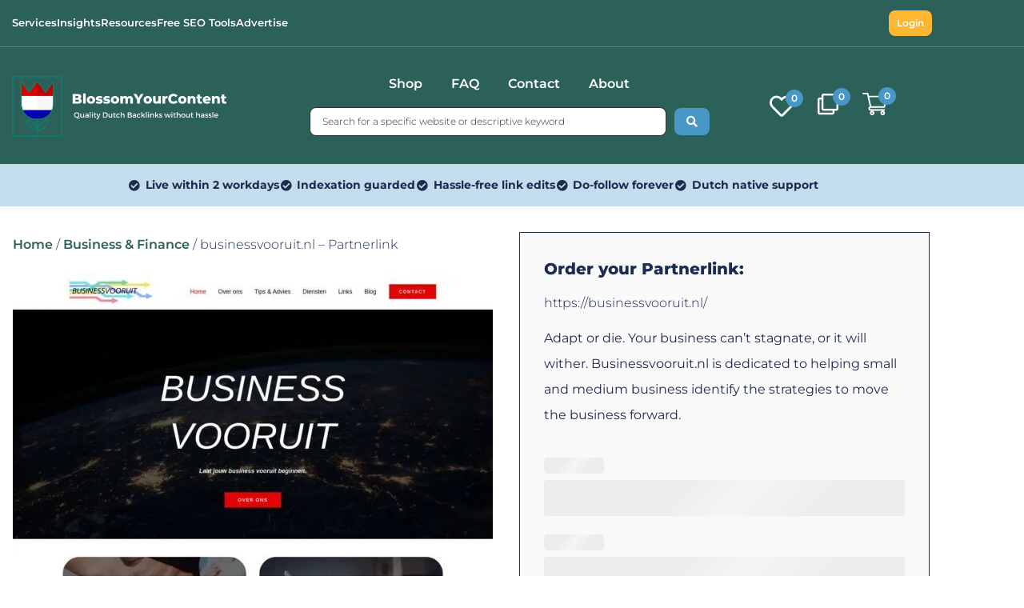

--- FILE ---
content_type: application/javascript
request_url: https://cdn-iadnj.nitrocdn.com/SHQGsGxPvIDWFYSvuuBVtOAZKaGtILBJ/assets/static/optimized/rev-a53d4fe/blossomyourcontent.eu/combinedJs/render-blocking-nitro-min-32fe6f127b2f0ca09f01c8927138cd07-nitro.js
body_size: 793
content:
document.currentScript.setAttribute('data-nitro-for-id', 'wallet-system-payments-blocks-js');
!function(e){var t={};function n(r){if(t[r])return t[r].exports;var o=t[r]={i:r,l:!1,exports:{}};return e[r].call(o.exports,o,o.exports,n),o.l=!0,o.exports}n.m=e,n.c=t,n.d=function(e,t,r){n.o(e,t)||Object.defineProperty(e,t,{enumerable:!0,get:r})},n.r=function(e){"undefined"!=typeof Symbol&&Symbol.toStringTag&&Object.defineProperty(e,Symbol.toStringTag,{value:"Module"}),Object.defineProperty(e,"__esModule",{value:!0})},n.t=function(e,t){if(1&t&&(e=n(e)),8&t)return e;if(4&t&&"object"==typeof e&&e&&e.__esModule)return e;var r=Object.create(null);if(n.r(r),Object.defineProperty(r,"default",{enumerable:!0,value:e}),2&t&&"string"!=typeof e)for(var o in e)n.d(r,o,function(t){return e[t]}.bind(null,o));return r},n.n=function(e){var t=e&&e.__esModule?function(){return e.default}:function(){return e};return n.d(t,"a",t),t},n.o=function(e,t){return Object.prototype.hasOwnProperty.call(e,t)},n.p="",n(n.s=5)}([function(e,t){e.exports=window.wp.element},function(e,t){e.exports=window.wp.htmlEntities},function(e,t){e.exports=window.wp.i18n},function(e,t){e.exports=window.wc.wcBlocksRegistry},function(e,t){e.exports=window.wc.wcSettings},function(e,t,n){"use strict";n.r(t);var r=n(0),o=n(2),c=n(3),i=n(1),u=n(4),l=Object(u.getSetting)("woocommerce_wallet_gateway_settings",{}),a=Object(o.__)(CustomGatewayData.title+" "+CustomGatewayData.description,"woo-gutenberg-products-block"),s=Object(i.decodeEntities)(l.title)||a,d=()=>Object(i.decodeEntities)(l.description||""),f={name:"wps_wcb_wallet_payment_gateway",label:Object(r.createElement)(e=>{const{PaymentMethodLabel:t}=e.components;return Object(r.createElement)(t,{text:s})},null),content:Object(r.createElement)(d,null),edit:Object(r.createElement)(d,null),canMakePayment:()=>!0,ariaLabel:s,supports:{features:CustomGatewayData.supports}};Object(c.registerPaymentMethod)(f)}]);
;


--- FILE ---
content_type: application/javascript
request_url: https://cdn-iadnj.nitrocdn.com/SHQGsGxPvIDWFYSvuuBVtOAZKaGtILBJ/assets/static/optimized/rev-a53d4fe/blossomyourcontent.eu/combinedJs/render-blocking-nitro-min-3b529e75b38761cbbba281662e71eab5-nitro.js
body_size: 2094
content:
document.currentScript.setAttribute('data-nitro-for-id', 'wallet-system-for-woocommerce-js');
(function(e){"use strict";e(document).ready(function(){var a=wsfw_public_param.wps_wsfw_notification_color;e(":root").css("--wallet-pc","#483de0");if(a){e(":root").css("--wallet-pc",a)}e(function(){if(window.history.replaceState){window.history.replaceState(null,null,window.location.href)}e("body").on("updated_checkout",function(){})});if(wsfw_public_param.wsfw_wallet_paypal=="on"){var t;t=jQuery("#wps_wallet_withdrawal_option").val();if(t!=undefined){if(t=="paypal"){jQuery(jQuery("#wps_wallet_withdrawal_paypal_user_email").parent()).show();jQuery(jQuery("#wps_wallet_withdrawal_fee").parent()).hide();jQuery("#wps_wallet_withdrawal_paypal_user_email").attr("required","required")}else{jQuery(jQuery("#wps_wallet_withdrawal_paypal_user_email").parent()).hide();jQuery(jQuery("#wps_wallet_withdrawal_fee").parent()).show();jQuery("#wps_wallet_withdrawal_paypal_user_email").attr("required",false)}}else{jQuery("#wps_wallet_withdrawal_paypal_user_email").attr("required","required");jQuery(jQuery("#wps_wallet_withdrawal_fee").parent()).hide()}}e(document).on("click","#wps_withdrawal_table_div",function(){jQuery(".wps_withdrawal_table").show()});e(document).on("click","#wps_fund_send_table_div",function(){jQuery(".wps_fund_send_table").show();jQuery(".wps_fund_recieve_table").hide()});e(document).on("click","#wps_fund_recieve_table_div",function(){jQuery(".wps_fund_recieve_table").show();jQuery(".wps_fund_send_table").hide()});e(document).on("change","#wps_wallet_withdrawal_option",function(){t=jQuery("#wps_wallet_withdrawal_option").val();if(t=="paypal"){jQuery(jQuery("#wps_wallet_withdrawal_paypal_user_email").parent()).show();jQuery(jQuery("#wps_wallet_withdrawal_fee").parent()).hide();jQuery("#wps_wallet_withdrawal_paypal_user_email").attr("required","required")}else{jQuery(jQuery("#wps_wallet_withdrawal_paypal_user_email").parent()).hide();jQuery(jQuery("#wps_wallet_withdrawal_fee").parent()).show();jQuery("#wps_wallet_withdrawal_paypal_user_email").attr("required",false)}});e(document).on("click","#partial_payment_wallet",function(){if(e("#partial_payment_wallet:checked").val()=="enable"){if(e(".partial_amount").length===0){e(".partial_payment").after('<tr class="partial_amount" ><td colspan="2"><p class="ajax_msg"></p><div class="discount_box"><p class="wallet-amount">'+wsfw_public_param.wsfw_partial_payment_msg+'</p><p class="wallet-amount form-row form-row-first"><input type="number" class="input-text" name="wallet_amount"  min="0" id="wallet_amount"></p><p class="form-row form-row-last"><button type="button" class="button" id="apply_wallet" name="apply_wallet" value="Apply coupon">'+wsfw_public_param.wsfw_apply_wallet_msg+"</button></p></div></td></tr>")}}else{e(".partial_amount").remove();e(".woocommerce-checkout-review-order-table .fee").remove();e(document.body).trigger("update_checkout")}});e(document).on("click","#partial_total_payment_wallet",function(){if(e("#partial_total_payment_wallet:checked").val()=="total_enable"){e("#wps_wallet_show_total_msg").show();var a=e("#partial_total_payment_wallet").data("walletamount");var t=e("#wallet_amount").val();var r=e("#partial_total_payment_wallet").is(":checked");e.ajax({type:"POST",url:wsfw_public_param.ajaxurl,data:{action:"calculate_amount_total_after_wallet",nonce:wsfw_public_param.nonce,wallet_amount:a,amount:t,checked:r},dataType:"JSON",success:function(a){if(a.status==true){e("#wps_wallet_show_total_msg").css("color","green");e("#wps_wallet_show_total_msg").html(a.message);setTimeout(function(){e(document.body).trigger("update_checkout")},1e3)}else{e("#wps_wallet_show_total_msg").css("color","red");e("#wps_wallet_show_total_msg").html(a.message);e(".woocommerce-checkout-review-order-table .order-total").siblings(".fee").remove();e.ajax({type:"POST",url:wsfw_public_param.ajaxurl,data:{action:"unset_wallet_session"},success:function(a){e("#wps_wallet_show_total_msg").css("color","red");e("#wps_wallet_show_total_msg").html(wsfw_public_param.wsfw_unset_amount);setTimeout(function(){e(document.body).trigger("update_checkout")},1e3)}}).fail(function(a){e("#wps_wallet_show_total_msg").html('<span style="color:red;" >'+wsfw_public_param.wsfw_ajax_error+"</span>")})}}}).fail(function(a){e("#wps_wallet_show_total_msg").html('<span style="color:red;" >'+wsfw_public_param.wsfw_ajax_error+"</span>")})}});e(document).on("click","#partial_payment_wallet",function(){var a=e("#partial_payment_wallet").is(":checked");if(!a){e.ajax({type:"POST",url:wsfw_public_param.ajaxurl,data:{action:"unset_wallet_session",checked:a},success:function(a){window.location.reload();e(document.body).trigger("update_checkout")}}).fail(function(a){e(".ajax_msg").html('<span style="color:red;" >'+wsfw_public_param.wsfw_ajax_error+"</span>")})}});e(document).on("click","#partial_total_payment_wallet",function(){var a=e("#partial_total_payment_wallet").is(":checked");if(!a){e.ajax({type:"POST",url:wsfw_public_param.ajaxurl,data:{action:"unset_wallet_session",checked:a},success:function(a){e("#wps_wallet_show_total_msg").show();e("#wps_wallet_show_total_msg").css("color","red");e("#wps_wallet_show_total_msg").html(wsfw_public_param.wsfw_unset_amount);setTimeout(function(){e(document.body).trigger("update_checkout")},1e3)}}).fail(function(a){e("#wps_wallet_show_total_msg").show();e("#wps_wallet_show_total_msg").css("color","red");e("#wps_wallet_show_total_msg").html('<span style="color:red;" >'+wsfw_public_param.wsfw_ajax_error+"</span>")})}});e(document).on("click","#apply_wallet",function(){var a=e("#partial_payment_wallet").data("walletamount");var t=e("#wallet_amount").val();var r=e("#partial_payment_wallet").is(":checked");e.ajax({type:"POST",url:wsfw_public_param.ajaxurl,data:{action:"calculate_amount_after_wallet",nonce:wsfw_public_param.nonce,wallet_amount:a,amount:t,checked:r},dataType:"JSON",success:function(a){if(a.status==true||a.status==200){e(".ajax_msg").html(a.message);e(document.body).trigger("update_checkout");window.location.reload()}else{e(".ajax_msg").html(a.message);e(".woocommerce-checkout-review-order-table .order-total").siblings(".fee").remove();e.ajax({type:"POST",url:wsfw_public_param.ajaxurl,data:{action:"unset_wallet_session"},success:function(a){e(document.body).trigger("update_checkout")}}).fail(function(a){e(".ajax_msg").html('<span style="color:red;" >'+wsfw_public_param.wsfw_ajax_error+"</span>")})}}}).fail(function(a){if(a.responseText!=""){window.location.reload()}else{e(".ajax_msg").html('<span style="color:red;" >'+wsfw_public_param.wsfw_ajax_error+"</span>")}})})});e(document).on("blur","#wps_wallet_recharge",function(){var a=e(this).val();var t=e(this).data("min");var r=e(this).data("max");t=parseFloat(t);r=parseFloat(r);if(a<=0){e(".error").show();e(".error").html(wsfw_public_param.wsfw_amount_error);e("#wps_recharge_wallet").prop("disabled",true)}else if(a>r){e(".error").show();e(".error").html(wsfw_public_param.wsfw_recharge_maxamount_error+r);e("#wps_recharge_wallet").prop("disabled",true)}else if(a<t){e(".error").show();e(".error").html(wsfw_public_param.wsfw_recharge_minamount_error+t);e("#wps_recharge_wallet").prop("disabled",true)}else{e(".error").hide();e("#wps_recharge_wallet").prop("disabled",false)}});e(document).on("blur","#wps_wallet_transfer_user_email",function(){var a=e(this).val();var t=e(this).data("current-email");if(a==t){e(".transfer-error").show();e(".transfer-error").html(wsfw_public_param.wsfw_wallet_transfer);e("#wps_proceed_transfer").prop("disabled",true)}else{e(".transfer-error").hide();e("#wps_proceed_transfer").prop("disabled",false)}});e(document).on("blur","#wps_wallet_transfer_amount",function(){var a=e(this).val();var t=e(this).data("max");var r=e(this).data("mintransfer");var l=e(this).data("maxtransfer");if(r>a){if(r!=0){e(".error").show();e(".error").html(wsfw_public_param.wsfw_min_wallet_transfer+" "+r);e("#wps_proceed_transfer").prop("disabled",true)}}else if(a>l){if(l!=0){e(".error").show();e(".error").html(wsfw_public_param.wsfw_max_wallet_transfer+" "+l);e("#wps_proceed_transfer").prop("disabled",true)}else{if(a<=0){e(".error").show();e(".error").html(wsfw_public_param.wsfw_amount_error);e("#wps_proceed_transfer").prop("disabled",true)}else if(a>t){e(".error").show();e(".error").html(wsfw_public_param.wsfw_transfer_amount_error);e("#wps_proceed_transfer").prop("disabled",true)}else{e(".error").hide();e("#wps_proceed_transfer").prop("disabled",false)}}}else{e(".error").hide();e("#wps_proceed_transfer").prop("disabled",false)}});e(document).on("blur","#wps_wallet_withdrawal_amount",function(){var a=e(this).val();a=parseFloat(a);var t=e(this).data("max");var r=e(this).data("minwithdrawal");var l=e(this).data("maxwithdrawal");var s=e(this).data("data-max");if(a>t){e(".error").show();e(".error").html(wsfw_public_param.wsfw_withdrawal_amount_error);e("#wps_withdrawal_request").prop("disabled",true);return}if(r>a){if(r!=0){e(".error").show();e(".error").html(wsfw_public_param.wsfw_min_wallet_withdrawal+" "+r);e("#wps_withdrawal_request").prop("disabled",true)}}else if(a>l){if(l!=0){e(".error").show();e(".error").html(wsfw_public_param.wsfw_max_wallet_withdrawal+" "+l);e("#wps_withdrawal_request").prop("disabled",true)}else{if(a<=0){e(".error").show();e(".error").html(wsfw_public_param.wsfw_amount_error);e("#wps_withdrawal_request").prop("disabled",true)}else{e(".error").hide();e("#wps_withdrawal_request").prop("disabled",false)}}}else{e(".error").hide();e("#wps_withdrawal_request").prop("disabled",false)}});e(document).on("change","select#wps-wpg-gen-table_status",function(){var a=e(this).siblings("input[name=request_id]").val();var t=e(this).siblings("input[name=requesting_user_id]").val();var r=e(this).find(":selected").val();var l=e(this).siblings("input[name=withdrawal_balance]").val();var s=e(this).siblings("#overlay");s.show();e.ajax({type:"POST",url:wsfw_public_param.ajaxurl,data:{action:"change_wallet_fund_request_status",nonce:wsfw_public_param.nonce,request_id:a,requesting_user_id:t,withdrawal_balance:l,status:r},datatType:"JSON",success:function(a){console.log(a);e(".wps-wpg-withdrawal-section-table").before('<div class="notice notice-'+a.msgType+' is-dismissible wps-errorr-8"><p>'+a.msg+"</p></div>");s.hide();setTimeout(function(){location.reload()},2e3)}}).fail(function(a){e(".wps-wpg-withdrawal-section-table").before('<div class="notice notice-error is-dismissible wps-errorr-8"><p>'+wsfw_public_param.wsfw_ajax_error+"</p></div>");s.hide()})})})(jQuery);function copyshareurl(){const e=document.querySelector("#pasteText");var a=jQuery("#wps_wsfw_copy").html();var a=document.getElementById("wps_wsfw_copy");if(navigator.clipboard){a.readOnly=true;a.type="text";a.select();a.setSelectionRange(0,99999);navigator.clipboard.writeText(a.value);var t=document.getElementById("myTooltip_referral");t.innerHTML="Copied: "+a.value;a.type="hidden";var t=document.getElementById("myTooltip_referral");t.innerHTML="       Copied!";jQuery(".wps_wsfw_btn_copy").hide()}else{var r=document.createElement("textarea");r.value=a.value;r.style.position="fixed";r.style.top="-9999px";document.body.appendChild(r);r.select();try{var l=document.execCommand("copy");var s=l?"Text copied to clipboard":"Unable to copy text";console.log(s)}catch(e){console.error("Error in copying text:",e)}document.body.removeChild(r);var t=document.getElementById("myTooltip_referral");t.innerHTML="Copied: "+a.value;a.type="hidden";var t=document.getElementById("myTooltip_referral");t.innerHTML="       Copied!";jQuery(".wps_wsfw_btn_copy").hide()}}jQuery(document).ready(function(e){var a=e("#wps_wallet_transfer_method");var t=e("#wps_wallet_transfer_email_wrap");var r=e("#wps_wallet_transfer_walletid_wrap");var l=e("#wps_wallet_transfer_user_email");var s=e("#wps_wallet_transfer_user_walletid");_(a.val());a.on("change",function(){var a=e(this).val();_(a)});function _(e){if(e==="wallet_id"){t.hide();r.show();l.removeAttr("required");s.attr("required","required")}else{r.hide();t.show();s.removeAttr("required");l.attr("required","required")}}});jQuery(document).ready(function(e){var a=e("#wps_wallet_fund_request_another_method");var t=e("#wps_wallet_fund_request_another_email_wrap");var r=e("#wps_wallet_fund_request_another_walletid_wrap");var l=e("#wps_wallet_fund_request_another_user_email");var s=e("#wps_wallet_fund_request_another_user_walletid");_(a.val());a.on("change",function(){_(e(this).val())});function _(e){if(e==="wallet_id"){t.hide();r.show();l.removeAttr("required");s.attr("required","required")}else{r.hide();t.show();s.removeAttr("required");l.attr("required","required")}}});;
